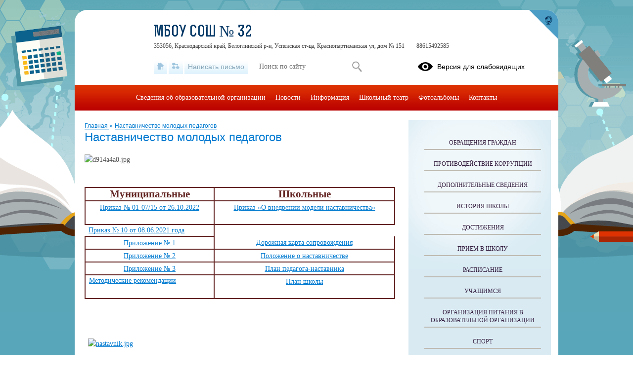

--- FILE ---
content_type: text/html; charset=UTF-8
request_url: https://xn--32-6kctzrmpdp3l.xn--80aac3agbfud7c8b.xn--p1ai/?section_id=154
body_size: 16091
content:
<!DOCTYPE html>
<html lang="ru-RU">

<head>
    <meta charset="UTF-8">
    <title>Наставничество молодых педагогов</title>



    <meta name="viewport" content="width=device-width, initial-scale=1.0">
    <meta http-equiv="X-UA-Compatible" content="ie=edge">
    <meta name="sputnik-verification" content="55dNb67t9OYTOpyh" />
        <script>
    window.apricodeHandlers = {};
    window.addApricodeHandler = function(name, handler) {
        if (!window.apricodeHandlers[name]) {
            window.apricodeHandlers[name] = [];
        }

        window.apricodeHandlers[name].push(handler);
    };
</script>    <meta name="csrf-param" content="_csrf-site">
<meta name="csrf-token" content="SN8XHchZ3eyQm-Ppgus94GYpIV2UxY0qI_GaRt3efCx_qXFlpzfrq6SurYP7hHy6S1h2OKGD-3lylK0TsO4Ybw==">
        
    <meta name="og:title" content="Наставничество молодых педагогов">
<meta name="og:image" content="https://xn--32-6kctzrmpdp3l.xn--80aac3agbfud7c8b.xn--p1ai/upload/static/so_logo.png">
<meta name="og:type" content="website">
<link href="/js/libs/fancybox/source/jquery.fancybox.css?v=1717397951" rel="stylesheet">
<link href="/js/libs/fontawesome/css/all.min.css?v=1717397951" rel="stylesheet">
<link href="/css/themes/v1/forSchool/site.css?v=1754322509" rel="stylesheet">
<link href="https://news-service.uralschool.ru/assets/css/themes/v1/default/theme.css" rel="stylesheet">
<!--[if lt IE 9]>
<script src="/js/libs_ie/html5shiv.js"></script>
<![endif]--></head>

<body class="ctrl-site act-index dst-">
    
    <div id="root">
        <div id="top-empty"></div>
        <div id="center">
            <main id="main-content">
    <div class="main-container">
        
        
<div id="r-c-block">
    <a href="/robots/register-robots"></a>
</div>
        <div class="referer-banner">
    <a href="https://xn--80aaacg3ajc5bedviq9r.xn--p1ai">
        <img src="https://test.schoolmsk.ru/referer/banner" />
    </a>
</div>
                                
<section class="newonsite section-limiter">
    
<nav class="breadcrumbs">
    

        <a href="/">
        Главная    </a>
            <span class="delim">»</span>
            <a href="/?section_id=154">
        Наставничество молодых педагогов    </a>
    </nav>
            <div class="page-caption">
            <h1>Наставничество молодых педагогов</h1>
            
        </div>
    
    
        
    
    
            <div class="pubitem ">
            
                            <div class="body">
                    <img src="/upload/kubacsxn__32_6kctzrmpdp3l_new/images/big/f9/3c/f93c168384b9fe3316a7a323a03edc88.jpg" alt="d914a4a0.jpg" data-json="{&quot;id&quot;:&quot;1708&quot;}" style="margin: 0px auto; display: block; padding: 0px;"><br><!--[if gte mso 9]><xml>
 <o:OfficeDocumentSettings>
  <o:AllowPNG></o:AllowPNG>
 </o:OfficeDocumentSettings>
</xml><![endif]--><!--[if gte mso 9]><xml>
 <w:WordDocument>
  <w:View>Normal</w:View>
  <w:Zoom>0</w:Zoom>
  <w:TrackMoves></w:TrackMoves>
  <w:TrackFormatting></w:TrackFormatting>
  <w:PunctuationKerning></w:PunctuationKerning>
  <w:ValidateAgainstSchemas></w:ValidateAgainstSchemas>
  <w:SaveIfXMLInvalid>false</w:SaveIfXMLInvalid>
  <w:IgnoreMixedContent>false</w:IgnoreMixedContent>
  <w:AlwaysShowPlaceholderText>false</w:AlwaysShowPlaceholderText>
  <w:DoNotPromoteQF></w:DoNotPromoteQF>
  <w:LidThemeOther>RU</w:LidThemeOther>
  <w:LidThemeAsian>X-NONE</w:LidThemeAsian>
  <w:LidThemeComplexScript>X-NONE</w:LidThemeComplexScript>
  <w:Compatibility>
   <w:BreakWrappedTables></w:BreakWrappedTables>
   <w:SnapToGridInCell></w:SnapToGridInCell>
   <w:WrapTextWithPunct></w:WrapTextWithPunct>
   <w:UseAsianBreakRules></w:UseAsianBreakRules>
   <w:DontGrowAutofit></w:DontGrowAutofit>
   <w:SplitPgBreakAndParaMark></w:SplitPgBreakAndParaMark>
   <w:EnableOpenTypeKerning></w:EnableOpenTypeKerning>
   <w:DontFlipMirrorIndents></w:DontFlipMirrorIndents>
   <w:OverrideTableStyleHps></w:OverrideTableStyleHps>
  </w:Compatibility>
  <m:mathPr>
   <m:mathFont m:val="Cambria Math"></m:mathFont>
   <m:brkBin m:val="before"></m:brkBin>
   <m:brkBinSub m:val="&#45;-"></m:brkBinSub>
   <m:smallFrac m:val="off"></m:smallFrac>
   <m:dispDef></m:dispDef>
   <m:lMargin m:val="0"></m:lMargin>
   <m:rMargin m:val="0"></m:rMargin>
   <m:defJc m:val="centerGroup"></m:defJc>
   <m:wrapIndent m:val="1440"></m:wrapIndent>
   <m:intLim m:val="subSup"></m:intLim>
   <m:naryLim m:val="undOvr"></m:naryLim>
  </m:mathPr></w:WordDocument>
</xml><![endif]--><!--[if gte mso 9]><xml>
 <w:LatentStyles DefLockedState="false" DefUnhideWhenUsed="true"
  DefSemiHidden="true" DefQFormat="false" DefPriority="99"
  LatentStyleCount="267">
  <w:LsdException Locked="false" Priority="0" SemiHidden="false"
   UnhideWhenUsed="false" QFormat="true" Name="Normal"></w:LsdException>
  <w:LsdException Locked="false" Priority="9" SemiHidden="false"
   UnhideWhenUsed="false" QFormat="true" Name="heading 1"></w:LsdException>
  <w:LsdException Locked="false" Priority="9" QFormat="true" Name="heading 2"></w:LsdException>
  <w:LsdException Locked="false" Priority="9" QFormat="true" Name="heading 3"></w:LsdException>
  <w:LsdException Locked="false" Priority="9" QFormat="true" Name="heading 4"></w:LsdException>
  <w:LsdException Locked="false" Priority="9" QFormat="true" Name="heading 5"></w:LsdException>
  <w:LsdException Locked="false" Priority="9" QFormat="true" Name="heading 6"></w:LsdException>
  <w:LsdException Locked="false" Priority="9" QFormat="true" Name="heading 7"></w:LsdException>
  <w:LsdException Locked="false" Priority="9" QFormat="true" Name="heading 8"></w:LsdException>
  <w:LsdException Locked="false" Priority="9" QFormat="true" Name="heading 9"></w:LsdException>
  <w:LsdException Locked="false" Priority="39" Name="toc 1"></w:LsdException>
  <w:LsdException Locked="false" Priority="39" Name="toc 2"></w:LsdException>
  <w:LsdException Locked="false" Priority="39" Name="toc 3"></w:LsdException>
  <w:LsdException Locked="false" Priority="39" Name="toc 4"></w:LsdException>
  <w:LsdException Locked="false" Priority="39" Name="toc 5"></w:LsdException>
  <w:LsdException Locked="false" Priority="39" Name="toc 6"></w:LsdException>
  <w:LsdException Locked="false" Priority="39" Name="toc 7"></w:LsdException>
  <w:LsdException Locked="false" Priority="39" Name="toc 8"></w:LsdException>
  <w:LsdException Locked="false" Priority="39" Name="toc 9"></w:LsdException>
  <w:LsdException Locked="false" Priority="35" QFormat="true" Name="caption"></w:LsdException>
  <w:LsdException Locked="false" Priority="10" SemiHidden="false"
   UnhideWhenUsed="false" QFormat="true" Name="Title"></w:LsdException>
  <w:LsdException Locked="false" Priority="1" Name="Default Paragraph Font"></w:LsdException>
  <w:LsdException Locked="false" Priority="11" SemiHidden="false"
   UnhideWhenUsed="false" QFormat="true" Name="Subtitle"></w:LsdException>
  <w:LsdException Locked="false" Priority="22" SemiHidden="false"
   UnhideWhenUsed="false" QFormat="true" Name="Strong"></w:LsdException>
  <w:LsdException Locked="false" Priority="20" SemiHidden="false"
   UnhideWhenUsed="false" QFormat="true" Name="Emphasis"></w:LsdException>
  <w:LsdException Locked="false" Priority="59" SemiHidden="false"
   UnhideWhenUsed="false" Name="Table Grid"></w:LsdException>
  <w:LsdException Locked="false" UnhideWhenUsed="false" Name="Placeholder Text"></w:LsdException>
  <w:LsdException Locked="false" Priority="1" SemiHidden="false"
   UnhideWhenUsed="false" QFormat="true" Name="No Spacing"></w:LsdException>
  <w:LsdException Locked="false" Priority="60" SemiHidden="false"
   UnhideWhenUsed="false" Name="Light Shading"></w:LsdException>
  <w:LsdException Locked="false" Priority="61" SemiHidden="false"
   UnhideWhenUsed="false" Name="Light List"></w:LsdException>
  <w:LsdException Locked="false" Priority="62" SemiHidden="false"
   UnhideWhenUsed="false" Name="Light Grid"></w:LsdException>
  <w:LsdException Locked="false" Priority="63" SemiHidden="false"
   UnhideWhenUsed="false" Name="Medium Shading 1"></w:LsdException>
  <w:LsdException Locked="false" Priority="64" SemiHidden="false"
   UnhideWhenUsed="false" Name="Medium Shading 2"></w:LsdException>
  <w:LsdException Locked="false" Priority="65" SemiHidden="false"
   UnhideWhenUsed="false" Name="Medium List 1"></w:LsdException>
  <w:LsdException Locked="false" Priority="66" SemiHidden="false"
   UnhideWhenUsed="false" Name="Medium List 2"></w:LsdException>
  <w:LsdException Locked="false" Priority="67" SemiHidden="false"
   UnhideWhenUsed="false" Name="Medium Grid 1"></w:LsdException>
  <w:LsdException Locked="false" Priority="68" SemiHidden="false"
   UnhideWhenUsed="false" Name="Medium Grid 2"></w:LsdException>
  <w:LsdException Locked="false" Priority="69" SemiHidden="false"
   UnhideWhenUsed="false" Name="Medium Grid 3"></w:LsdException>
  <w:LsdException Locked="false" Priority="70" SemiHidden="false"
   UnhideWhenUsed="false" Name="Dark List"></w:LsdException>
  <w:LsdException Locked="false" Priority="71" SemiHidden="false"
   UnhideWhenUsed="false" Name="Colorful Shading"></w:LsdException>
  <w:LsdException Locked="false" Priority="72" SemiHidden="false"
   UnhideWhenUsed="false" Name="Colorful List"></w:LsdException>
  <w:LsdException Locked="false" Priority="73" SemiHidden="false"
   UnhideWhenUsed="false" Name="Colorful Grid"></w:LsdException>
  <w:LsdException Locked="false" Priority="60" SemiHidden="false"
   UnhideWhenUsed="false" Name="Light Shading Accent 1"></w:LsdException>
  <w:LsdException Locked="false" Priority="61" SemiHidden="false"
   UnhideWhenUsed="false" Name="Light List Accent 1"></w:LsdException>
  <w:LsdException Locked="false" Priority="62" SemiHidden="false"
   UnhideWhenUsed="false" Name="Light Grid Accent 1"></w:LsdException>
  <w:LsdException Locked="false" Priority="63" SemiHidden="false"
   UnhideWhenUsed="false" Name="Medium Shading 1 Accent 1"></w:LsdException>
  <w:LsdException Locked="false" Priority="64" SemiHidden="false"
   UnhideWhenUsed="false" Name="Medium Shading 2 Accent 1"></w:LsdException>
  <w:LsdException Locked="false" Priority="65" SemiHidden="false"
   UnhideWhenUsed="false" Name="Medium List 1 Accent 1"></w:LsdException>
  <w:LsdException Locked="false" UnhideWhenUsed="false" Name="Revision"></w:LsdException>
  <w:LsdException Locked="false" Priority="34" SemiHidden="false"
   UnhideWhenUsed="false" QFormat="true" Name="List Paragraph"></w:LsdException>
  <w:LsdException Locked="false" Priority="29" SemiHidden="false"
   UnhideWhenUsed="false" QFormat="true" Name="Quote"></w:LsdException>
  <w:LsdException Locked="false" Priority="30" SemiHidden="false"
   UnhideWhenUsed="false" QFormat="true" Name="Intense Quote"></w:LsdException>
  <w:LsdException Locked="false" Priority="66" SemiHidden="false"
   UnhideWhenUsed="false" Name="Medium List 2 Accent 1"></w:LsdException>
  <w:LsdException Locked="false" Priority="67" SemiHidden="false"
   UnhideWhenUsed="false" Name="Medium Grid 1 Accent 1"></w:LsdException>
  <w:LsdException Locked="false" Priority="68" SemiHidden="false"
   UnhideWhenUsed="false" Name="Medium Grid 2 Accent 1"></w:LsdException>
  <w:LsdException Locked="false" Priority="69" SemiHidden="false"
   UnhideWhenUsed="false" Name="Medium Grid 3 Accent 1"></w:LsdException>
  <w:LsdException Locked="false" Priority="70" SemiHidden="false"
   UnhideWhenUsed="false" Name="Dark List Accent 1"></w:LsdException>
  <w:LsdException Locked="false" Priority="71" SemiHidden="false"
   UnhideWhenUsed="false" Name="Colorful Shading Accent 1"></w:LsdException>
  <w:LsdException Locked="false" Priority="72" SemiHidden="false"
   UnhideWhenUsed="false" Name="Colorful List Accent 1"></w:LsdException>
  <w:LsdException Locked="false" Priority="73" SemiHidden="false"
   UnhideWhenUsed="false" Name="Colorful Grid Accent 1"></w:LsdException>
  <w:LsdException Locked="false" Priority="60" SemiHidden="false"
   UnhideWhenUsed="false" Name="Light Shading Accent 2"></w:LsdException>
  <w:LsdException Locked="false" Priority="61" SemiHidden="false"
   UnhideWhenUsed="false" Name="Light List Accent 2"></w:LsdException>
  <w:LsdException Locked="false" Priority="62" SemiHidden="false"
   UnhideWhenUsed="false" Name="Light Grid Accent 2"></w:LsdException>
  <w:LsdException Locked="false" Priority="63" SemiHidden="false"
   UnhideWhenUsed="false" Name="Medium Shading 1 Accent 2"></w:LsdException>
  <w:LsdException Locked="false" Priority="64" SemiHidden="false"
   UnhideWhenUsed="false" Name="Medium Shading 2 Accent 2"></w:LsdException>
  <w:LsdException Locked="false" Priority="65" SemiHidden="false"
   UnhideWhenUsed="false" Name="Medium List 1 Accent 2"></w:LsdException>
  <w:LsdException Locked="false" Priority="66" SemiHidden="false"
   UnhideWhenUsed="false" Name="Medium List 2 Accent 2"></w:LsdException>
  <w:LsdException Locked="false" Priority="67" SemiHidden="false"
   UnhideWhenUsed="false" Name="Medium Grid 1 Accent 2"></w:LsdException>
  <w:LsdException Locked="false" Priority="68" SemiHidden="false"
   UnhideWhenUsed="false" Name="Medium Grid 2 Accent 2"></w:LsdException>
  <w:LsdException Locked="false" Priority="69" SemiHidden="false"
   UnhideWhenUsed="false" Name="Medium Grid 3 Accent 2"></w:LsdException>
  <w:LsdException Locked="false" Priority="70" SemiHidden="false"
   UnhideWhenUsed="false" Name="Dark List Accent 2"></w:LsdException>
  <w:LsdException Locked="false" Priority="71" SemiHidden="false"
   UnhideWhenUsed="false" Name="Colorful Shading Accent 2"></w:LsdException>
  <w:LsdException Locked="false" Priority="72" SemiHidden="false"
   UnhideWhenUsed="false" Name="Colorful List Accent 2"></w:LsdException>
  <w:LsdException Locked="false" Priority="73" SemiHidden="false"
   UnhideWhenUsed="false" Name="Colorful Grid Accent 2"></w:LsdException>
  <w:LsdException Locked="false" Priority="60" SemiHidden="false"
   UnhideWhenUsed="false" Name="Light Shading Accent 3"></w:LsdException>
  <w:LsdException Locked="false" Priority="61" SemiHidden="false"
   UnhideWhenUsed="false" Name="Light List Accent 3"></w:LsdException>
  <w:LsdException Locked="false" Priority="62" SemiHidden="false"
   UnhideWhenUsed="false" Name="Light Grid Accent 3"></w:LsdException>
  <w:LsdException Locked="false" Priority="63" SemiHidden="false"
   UnhideWhenUsed="false" Name="Medium Shading 1 Accent 3"></w:LsdException>
  <w:LsdException Locked="false" Priority="64" SemiHidden="false"
   UnhideWhenUsed="false" Name="Medium Shading 2 Accent 3"></w:LsdException>
  <w:LsdException Locked="false" Priority="65" SemiHidden="false"
   UnhideWhenUsed="false" Name="Medium List 1 Accent 3"></w:LsdException>
  <w:LsdException Locked="false" Priority="66" SemiHidden="false"
   UnhideWhenUsed="false" Name="Medium List 2 Accent 3"></w:LsdException>
  <w:LsdException Locked="false" Priority="67" SemiHidden="false"
   UnhideWhenUsed="false" Name="Medium Grid 1 Accent 3"></w:LsdException>
  <w:LsdException Locked="false" Priority="68" SemiHidden="false"
   UnhideWhenUsed="false" Name="Medium Grid 2 Accent 3"></w:LsdException>
  <w:LsdException Locked="false" Priority="69" SemiHidden="false"
   UnhideWhenUsed="false" Name="Medium Grid 3 Accent 3"></w:LsdException>
  <w:LsdException Locked="false" Priority="70" SemiHidden="false"
   UnhideWhenUsed="false" Name="Dark List Accent 3"></w:LsdException>
  <w:LsdException Locked="false" Priority="71" SemiHidden="false"
   UnhideWhenUsed="false" Name="Colorful Shading Accent 3"></w:LsdException>
  <w:LsdException Locked="false" Priority="72" SemiHidden="false"
   UnhideWhenUsed="false" Name="Colorful List Accent 3"></w:LsdException>
  <w:LsdException Locked="false" Priority="73" SemiHidden="false"
   UnhideWhenUsed="false" Name="Colorful Grid Accent 3"></w:LsdException>
  <w:LsdException Locked="false" Priority="60" SemiHidden="false"
   UnhideWhenUsed="false" Name="Light Shading Accent 4"></w:LsdException>
  <w:LsdException Locked="false" Priority="61" SemiHidden="false"
   UnhideWhenUsed="false" Name="Light List Accent 4"></w:LsdException>
  <w:LsdException Locked="false" Priority="62" SemiHidden="false"
   UnhideWhenUsed="false" Name="Light Grid Accent 4"></w:LsdException>
  <w:LsdException Locked="false" Priority="63" SemiHidden="false"
   UnhideWhenUsed="false" Name="Medium Shading 1 Accent 4"></w:LsdException>
  <w:LsdException Locked="false" Priority="64" SemiHidden="false"
   UnhideWhenUsed="false" Name="Medium Shading 2 Accent 4"></w:LsdException>
  <w:LsdException Locked="false" Priority="65" SemiHidden="false"
   UnhideWhenUsed="false" Name="Medium List 1 Accent 4"></w:LsdException>
  <w:LsdException Locked="false" Priority="66" SemiHidden="false"
   UnhideWhenUsed="false" Name="Medium List 2 Accent 4"></w:LsdException>
  <w:LsdException Locked="false" Priority="67" SemiHidden="false"
   UnhideWhenUsed="false" Name="Medium Grid 1 Accent 4"></w:LsdException>
  <w:LsdException Locked="false" Priority="68" SemiHidden="false"
   UnhideWhenUsed="false" Name="Medium Grid 2 Accent 4"></w:LsdException>
  <w:LsdException Locked="false" Priority="69" SemiHidden="false"
   UnhideWhenUsed="false" Name="Medium Grid 3 Accent 4"></w:LsdException>
  <w:LsdException Locked="false" Priority="70" SemiHidden="false"
   UnhideWhenUsed="false" Name="Dark List Accent 4"></w:LsdException>
  <w:LsdException Locked="false" Priority="71" SemiHidden="false"
   UnhideWhenUsed="false" Name="Colorful Shading Accent 4"></w:LsdException>
  <w:LsdException Locked="false" Priority="72" SemiHidden="false"
   UnhideWhenUsed="false" Name="Colorful List Accent 4"></w:LsdException>
  <w:LsdException Locked="false" Priority="73" SemiHidden="false"
   UnhideWhenUsed="false" Name="Colorful Grid Accent 4"></w:LsdException>
  <w:LsdException Locked="false" Priority="60" SemiHidden="false"
   UnhideWhenUsed="false" Name="Light Shading Accent 5"></w:LsdException>
  <w:LsdException Locked="false" Priority="61" SemiHidden="false"
   UnhideWhenUsed="false" Name="Light List Accent 5"></w:LsdException>
  <w:LsdException Locked="false" Priority="62" SemiHidden="false"
   UnhideWhenUsed="false" Name="Light Grid Accent 5"></w:LsdException>
  <w:LsdException Locked="false" Priority="63" SemiHidden="false"
   UnhideWhenUsed="false" Name="Medium Shading 1 Accent 5"></w:LsdException>
  <w:LsdException Locked="false" Priority="64" SemiHidden="false"
   UnhideWhenUsed="false" Name="Medium Shading 2 Accent 5"></w:LsdException>
  <w:LsdException Locked="false" Priority="65" SemiHidden="false"
   UnhideWhenUsed="false" Name="Medium List 1 Accent 5"></w:LsdException>
  <w:LsdException Locked="false" Priority="66" SemiHidden="false"
   UnhideWhenUsed="false" Name="Medium List 2 Accent 5"></w:LsdException>
  <w:LsdException Locked="false" Priority="67" SemiHidden="false"
   UnhideWhenUsed="false" Name="Medium Grid 1 Accent 5"></w:LsdException>
  <w:LsdException Locked="false" Priority="68" SemiHidden="false"
   UnhideWhenUsed="false" Name="Medium Grid 2 Accent 5"></w:LsdException>
  <w:LsdException Locked="false" Priority="69" SemiHidden="false"
   UnhideWhenUsed="false" Name="Medium Grid 3 Accent 5"></w:LsdException>
  <w:LsdException Locked="false" Priority="70" SemiHidden="false"
   UnhideWhenUsed="false" Name="Dark List Accent 5"></w:LsdException>
  <w:LsdException Locked="false" Priority="71" SemiHidden="false"
   UnhideWhenUsed="false" Name="Colorful Shading Accent 5"></w:LsdException>
  <w:LsdException Locked="false" Priority="72" SemiHidden="false"
   UnhideWhenUsed="false" Name="Colorful List Accent 5"></w:LsdException>
  <w:LsdException Locked="false" Priority="73" SemiHidden="false"
   UnhideWhenUsed="false" Name="Colorful Grid Accent 5"></w:LsdException>
  <w:LsdException Locked="false" Priority="60" SemiHidden="false"
   UnhideWhenUsed="false" Name="Light Shading Accent 6"></w:LsdException>
  <w:LsdException Locked="false" Priority="61" SemiHidden="false"
   UnhideWhenUsed="false" Name="Light List Accent 6"></w:LsdException>
  <w:LsdException Locked="false" Priority="62" SemiHidden="false"
   UnhideWhenUsed="false" Name="Light Grid Accent 6"></w:LsdException>
  <w:LsdException Locked="false" Priority="63" SemiHidden="false"
   UnhideWhenUsed="false" Name="Medium Shading 1 Accent 6"></w:LsdException>
  <w:LsdException Locked="false" Priority="64" SemiHidden="false"
   UnhideWhenUsed="false" Name="Medium Shading 2 Accent 6"></w:LsdException>
  <w:LsdException Locked="false" Priority="65" SemiHidden="false"
   UnhideWhenUsed="false" Name="Medium List 1 Accent 6"></w:LsdException>
  <w:LsdException Locked="false" Priority="66" SemiHidden="false"
   UnhideWhenUsed="false" Name="Medium List 2 Accent 6"></w:LsdException>
  <w:LsdException Locked="false" Priority="67" SemiHidden="false"
   UnhideWhenUsed="false" Name="Medium Grid 1 Accent 6"></w:LsdException>
  <w:LsdException Locked="false" Priority="68" SemiHidden="false"
   UnhideWhenUsed="false" Name="Medium Grid 2 Accent 6"></w:LsdException>
  <w:LsdException Locked="false" Priority="69" SemiHidden="false"
   UnhideWhenUsed="false" Name="Medium Grid 3 Accent 6"></w:LsdException>
  <w:LsdException Locked="false" Priority="70" SemiHidden="false"
   UnhideWhenUsed="false" Name="Dark List Accent 6"></w:LsdException>
  <w:LsdException Locked="false" Priority="71" SemiHidden="false"
   UnhideWhenUsed="false" Name="Colorful Shading Accent 6"></w:LsdException>
  <w:LsdException Locked="false" Priority="72" SemiHidden="false"
   UnhideWhenUsed="false" Name="Colorful List Accent 6"></w:LsdException>
  <w:LsdException Locked="false" Priority="73" SemiHidden="false"
   UnhideWhenUsed="false" Name="Colorful Grid Accent 6"></w:LsdException>
  <w:LsdException Locked="false" Priority="19" SemiHidden="false"
   UnhideWhenUsed="false" QFormat="true" Name="Subtle Emphasis"></w:LsdException>
  <w:LsdException Locked="false" Priority="21" SemiHidden="false"
   UnhideWhenUsed="false" QFormat="true" Name="Intense Emphasis"></w:LsdException>
  <w:LsdException Locked="false" Priority="31" SemiHidden="false"
   UnhideWhenUsed="false" QFormat="true" Name="Subtle Reference"></w:LsdException>
  <w:LsdException Locked="false" Priority="32" SemiHidden="false"
   UnhideWhenUsed="false" QFormat="true" Name="Intense Reference"></w:LsdException>
  <w:LsdException Locked="false" Priority="33" SemiHidden="false"
   UnhideWhenUsed="false" QFormat="true" Name="Book Title"></w:LsdException>
  <w:LsdException Locked="false" Priority="37" Name="Bibliography"></w:LsdException>
  <w:LsdException Locked="false" Priority="39" QFormat="true" Name="TOC Heading"></w:LsdException>
 </w:LatentStyles>
</xml><![endif]--><!--[if gte mso 10]>
<style>
 /* Style Definitions */
 table.MsoNormalTable
	{mso-style-name:"Обычная таблица";
	mso-tstyle-rowband-size:0;
	mso-tstyle-colband-size:0;
	mso-style-noshow:yes;
	mso-style-priority:99;
	mso-style-parent:"";
	mso-padding-alt:0cm 5.4pt 0cm 5.4pt;
	mso-para-margin-top:0cm;
	mso-para-margin-right:0cm;
	mso-para-margin-bottom:10.0pt;
	mso-para-margin-left:0cm;
	line-height:115%;
	mso-pagination:widow-orphan;
	font-size:11.0pt;
	font-family:"Calibri","sans-serif";
	mso-ascii-font-family:Calibri;
	mso-ascii-theme-font:minor-latin;
	mso-hansi-font-family:Calibri;
	mso-hansi-theme-font:minor-latin;
	mso-bidi-font-family:"Times New Roman";
	mso-bidi-theme-font:minor-bidi;
	mso-fareast-language:EN-US;}
table.MsoTableGrid
	{mso-style-name:"Сетка таблицы";
	mso-tstyle-rowband-size:0;
	mso-tstyle-colband-size:0;
	mso-style-priority:59;
	mso-style-unhide:no;
	border:solid windowtext 1.0pt;
	mso-border-alt:solid windowtext .5pt;
	mso-padding-alt:0cm 5.4pt 0cm 5.4pt;
	mso-border-insideh:.5pt solid windowtext;
	mso-border-insidev:.5pt solid windowtext;
	mso-para-margin:0cm;
	mso-para-margin-bottom:.0001pt;
	mso-pagination:widow-orphan;
	font-size:11.0pt;
	font-family:"Calibri","sans-serif";
	mso-ascii-font-family:Calibri;
	mso-ascii-theme-font:minor-latin;
	mso-hansi-font-family:Calibri;
	mso-hansi-theme-font:minor-latin;
	mso-bidi-font-family:"Times New Roman";
	mso-bidi-theme-font:minor-bidi;
	mso-fareast-language:EN-US;}
</style>
<![endif]-->



<span class="link-wrapper-container"><br></span><table class="MsoTableGrid" style="border-collapse:collapse;border:none;mso-border-alt:double #632423 1.5pt;
 mso-border-themecolor:accent2;mso-border-themeshade:128;mso-yfti-tbllook:1184;
 mso-padding-alt:0cm 5.4pt 0cm 5.4pt;mso-border-insideh:1.5pt double #632423;
 mso-border-insideh-themecolor:accent2;mso-border-insideh-themeshade:128;
 mso-border-insidev:1.5pt double #632423;mso-border-insidev-themecolor:accent2;
 mso-border-insidev-themeshade:128" cellspacing="0" cellpadding="0" border="1">
 <tbody><tr style="mso-yfti-irow:0;mso-yfti-firstrow:yes">
  <td style="border:double #632423 1.5pt;mso-border-themecolor:accent2;
  mso-border-themeshade:128;background:white;mso-background-themecolor:background1;
  padding:0cm 5.4pt 0cm 5.4pt" valign="top">
  <p class="MsoNormal" style="margin-bottom:0cm;margin-bottom:.0001pt;
  text-align:center;line-height:normal" align="center"><strong><span style="font-size:16.0pt;font-family:&quot;Times New Roman&quot;,&quot;serif&quot;;color:#632523;
  mso-themecolor:accent2;mso-themeshade:128;mso-style-textfill-fill-color:#632523;
  mso-style-textfill-fill-themecolor:accent2;mso-style-textfill-fill-alpha:
  100.0%;mso-style-textfill-fill-colortransforms:lumm=50000">Муниципальные</span></strong></p>
  </td>
  <td style="border:double #632423 1.5pt;mso-border-themecolor:accent2;
  mso-border-themeshade:128;border-left:none;mso-border-left-alt:double #632423 1.5pt;
  mso-border-left-themecolor:accent2;mso-border-left-themeshade:128;background:
  white;mso-background-themecolor:background1;padding:0cm 5.4pt 0cm 5.4pt" valign="top">
  <p class="MsoNormal" style="margin-bottom:0cm;margin-bottom:.0001pt;
  text-align:center;line-height:normal" align="center"><strong><span style="font-size:16.0pt;font-family:&quot;Times New Roman&quot;,&quot;serif&quot;;color:#632523;
  mso-themecolor:accent2;mso-themeshade:128;mso-style-textfill-fill-color:#632523;
  mso-style-textfill-fill-themecolor:accent2;mso-style-textfill-fill-alpha:
  100.0%;mso-style-textfill-fill-colortransforms:lumm=50000">Школьные</span></strong></p>
  </td>
 </tr>
 <tr style="mso-yfti-irow:1">
  <td style="border:double #632423 1.5pt;mso-border-themecolor:accent2;
  mso-border-themeshade:128;border-top:none;mso-border-top-alt:double #632423 1.5pt;
  mso-border-top-themecolor:accent2;mso-border-top-themeshade:128;padding:0cm 5.4pt 0cm 5.4pt" valign="top">
  <p class="MsoNormal" style="margin-bottom:0cm;margin-bottom:.0001pt;
  text-align:center;line-height:normal" align="center"><span style="font-size:14.0pt;
  font-family:&quot;Times New Roman&quot;,&quot;serif&quot;"><span class="link-wrapper-container"><a href="https://disk.yandex.ru/i/Dr7Z6QxoW_c9Bg">Приказ № 01-07/15 от 26.10.2022</a><br></span></span></p>
  </td>
  <td style="border-top:none;border-left:none;border-bottom:double #632423 1.5pt;
  mso-border-bottom-themecolor:accent2;mso-border-bottom-themeshade:128;
  border-right:double #632423 1.5pt;mso-border-right-themecolor:accent2;
  mso-border-right-themeshade:128;mso-border-top-alt:double #632423 1.5pt;
  mso-border-top-themecolor:accent2;mso-border-top-themeshade:128;mso-border-left-alt:
  double #632423 1.5pt;mso-border-left-themecolor:accent2;mso-border-left-themeshade:
  128;padding:0cm 5.4pt 0cm 5.4pt" valign="top">
  <p class="MsoNormal" style="margin-bottom:0cm;margin-bottom:.0001pt;
  text-align:center;line-height:normal" align="center"><span style="font-size:14.0pt;
  font-family:&quot;Times New Roman&quot;,&quot;serif&quot;"><span class="link-wrapper-container"><a href="https://disk.yandex.ru/i/jlaGIFYzYMQbhw"></a><a href="https://disk.yandex.ru/i/kaqLpmhwopPT_Q">Приказ «О внедрении модели  наставничества»</a><br></span></span></p><br>
  </td>
 </tr>
 <tr style="mso-yfti-irow:2">
  
  <td style="border-top:none;border-left:none;border-bottom:double #632423 1.5pt;
  mso-border-bottom-themecolor:accent2;mso-border-bottom-themeshade:128;
  border-right:double #632423 1.5pt;mso-border-right-themecolor:accent2;
  mso-border-right-themeshade:128;mso-border-top-alt:double #632423 1.5pt;
  mso-border-top-themecolor:accent2;mso-border-top-themeshade:128;mso-border-left-alt:
  double #632423 1.5pt;mso-border-left-themecolor:accent2;mso-border-left-themeshade:
  128;padding:0cm 5.4pt 0cm 5.4pt" valign="top">
  <span class="link-wrapper-container"><a href="https://disk.yandex.ru/i/kaqLpmhwopPT_Q">Приказ № 10 от 08.06.2021 года</a></span>
  </td>
 </tr>
 <tr style="mso-yfti-irow:3">
  <td style="border:double #632423 1.5pt;mso-border-themecolor:accent2;
  mso-border-themeshade:128;border-top:none;mso-border-top-alt:double #632423 1.5pt;
  mso-border-top-themecolor:accent2;mso-border-top-themeshade:128;padding:0cm 5.4pt 0cm 5.4pt" valign="top">
  <p class="MsoNormal" style="margin-bottom:0cm;margin-bottom:.0001pt;
  text-align:center;line-height:normal" align="center"><span style="font-size:14.0pt;
  font-family:&quot;Times New Roman&quot;,&quot;serif&quot;"><span class="link-wrapper-container"><a href="https://disk.yandex.ru/i/W3Z7reFvCulZHg">Приложение № 1</a></span></span></p>
  </td>
  <td style="border-top:none;border-left:none;border-bottom:double #632423 1.5pt;
  mso-border-bottom-themecolor:accent2;mso-border-bottom-themeshade:128;
  border-right:double #632423 1.5pt;mso-border-right-themecolor:accent2;
  mso-border-right-themeshade:128;mso-border-top-alt:double #632423 1.5pt;
  mso-border-top-themecolor:accent2;mso-border-top-themeshade:128;mso-border-left-alt:
  double #632423 1.5pt;mso-border-left-themecolor:accent2;mso-border-left-themeshade:
  128;padding:0cm 5.4pt 0cm 5.4pt" valign="top">
  <p class="MsoNormal" style="margin-bottom:0cm;margin-bottom:.0001pt;
  text-align:center;line-height:normal" align="center"><span style="font-size:14.0pt;
  font-family:&quot;Times New Roman&quot;,&quot;serif&quot;"><span class="link-wrapper-container"><a href="https://disk.yandex.ru/i/Q6q7e9bJHx6dVQ">Дорожная карта сопровождения</a></span></span><a class="referer-banner-link" href="https://xn--80aaacg3ajc5bedviq9r.xn--p1ai"><img src="https://test.schoolmsk.ru/referer/banner" alt="Хочу такой сайт" /></a></p>
  </td>
 </tr>
 <tr style="mso-yfti-irow:4">
  <td style="border:double #632423 1.5pt;mso-border-themecolor:accent2;
  mso-border-themeshade:128;border-top:none;mso-border-top-alt:double #632423 1.5pt;
  mso-border-top-themecolor:accent2;mso-border-top-themeshade:128;padding:0cm 5.4pt 0cm 5.4pt" valign="top">
  <p class="MsoNormal" style="margin-bottom:0cm;margin-bottom:.0001pt;
  text-align:center;line-height:normal" align="center"><span style="font-size:14.0pt;
  font-family:&quot;Times New Roman&quot;,&quot;serif&quot;"><span class="link-wrapper-container"><a href="https://disk.yandex.ru/i/fO01vP8fdrJNcA">Приложение № 2</a></span></span></p>
  </td>
  <td style="border-top:none;border-left:none;border-bottom:double #632423 1.5pt;
  mso-border-bottom-themecolor:accent2;mso-border-bottom-themeshade:128;
  border-right:double #632423 1.5pt;mso-border-right-themecolor:accent2;
  mso-border-right-themeshade:128;mso-border-top-alt:double #632423 1.5pt;
  mso-border-top-themecolor:accent2;mso-border-top-themeshade:128;mso-border-left-alt:
  double #632423 1.5pt;mso-border-left-themecolor:accent2;mso-border-left-themeshade:
  128;padding:0cm 5.4pt 0cm 5.4pt" valign="top">
  <p class="MsoNormal" style="margin-bottom:0cm;margin-bottom:.0001pt;
  text-align:center;line-height:normal" align="center"><span style="font-size:14.0pt;
  font-family:&quot;Times New Roman&quot;,&quot;serif&quot;"><span class="link-wrapper-container"><a href="https://disk.yandex.ru/i/mqG_T0zI9qEjpg">Положение о наставничестве</a></span></span></p>
  </td>
 </tr>
 <tr style="mso-yfti-irow:5">
  <td style="border:double #632423 1.5pt;mso-border-themecolor:accent2;
  mso-border-themeshade:128;border-top:none;mso-border-top-alt:double #632423 1.5pt;
  mso-border-top-themecolor:accent2;mso-border-top-themeshade:128;padding:0cm 5.4pt 0cm 5.4pt" valign="top">
  <p class="MsoNormal" style="margin-bottom:0cm;margin-bottom:.0001pt;
  text-align:center;line-height:normal" align="center"><span style="font-size:14.0pt;
  font-family:&quot;Times New Roman&quot;,&quot;serif&quot;"><span class="link-wrapper-container"><a href="https://disk.yandex.ru/i/xNY2frojWwEkzA">Приложение № 3</a></span></span></p>
  </td>
  <td style="border-top:none;border-left:none;border-bottom:double #632423 1.5pt;
  mso-border-bottom-themecolor:accent2;mso-border-bottom-themeshade:128;
  border-right:double #632423 1.5pt;mso-border-right-themecolor:accent2;
  mso-border-right-themeshade:128;mso-border-top-alt:double #632423 1.5pt;
  mso-border-top-themecolor:accent2;mso-border-top-themeshade:128;mso-border-left-alt:
  double #632423 1.5pt;mso-border-left-themecolor:accent2;mso-border-left-themeshade:
  128;padding:0cm 5.4pt 0cm 5.4pt" valign="top">
  <p class="MsoNormal" style="margin-bottom:0cm;margin-bottom:.0001pt;
  text-align:center;line-height:normal" align="center"><span style="font-size:14.0pt;
  font-family:&quot;Times New Roman&quot;,&quot;serif&quot;"><span class="link-wrapper-container"><a href="https://disk.yandex.ru/i/-P6esb-ERxBbdQ">План педагога-наставника</a></span></span></p>
  </td>
 </tr>
 <tr style="mso-yfti-irow:6;mso-yfti-lastrow:yes"><td style="border:double #632423 1.5pt;mso-border-themecolor:accent2;
  mso-border-themeshade:128;border-top:none;mso-border-top-alt:double #632423 1.5pt;
  mso-border-top-themecolor:accent2;mso-border-top-themeshade:128;padding:0cm 5.4pt 0cm 5.4pt" valign="top"><a href="https://disk.yandex.ru/i/152UY4kTdCpsDA">Методические рекомендации</a><br><span style="font-size:14.0pt;
  font-family:&quot;Times New Roman&quot;,&quot;serif&quot;"><br></span>
 </td>
  <td style="border-top:none;border-left:none;border-bottom:double #632423 1.5pt;
  mso-border-bottom-themecolor:accent2;mso-border-bottom-themeshade:128;
  border-right:double #632423 1.5pt;mso-border-right-themecolor:accent2;
  mso-border-right-themeshade:128;mso-border-top-alt:double #632423 1.5pt;
  mso-border-top-themecolor:accent2;mso-border-top-themeshade:128;mso-border-left-alt:
  double #632423 1.5pt;mso-border-left-themecolor:accent2;mso-border-left-themeshade:
  128;padding:0cm 5.4pt 0cm 5.4pt" valign="top">
  <p class="MsoNormal" style="margin-bottom:0cm;margin-bottom:.0001pt;
  text-align:center;line-height:normal" align="center"><span style="font-size:14.0pt;
  font-family:&quot;Times New Roman&quot;,&quot;serif&quot;"><span class="link-wrapper-container"><a href="https://disk.yandex.ru/i/FhUbQ7q_Uj6bqg">План школы</a></span></span></p>
  </td>
 </tr>
</tbody></table>                </div>
            
                    </div>
        <div class="clear"></div>
    
            


<ul class="images-gallery">
            <li class="picture">
                            <a class="popup-image" rel="gallery-161175739" href="/upload/kubacsxn__32_6kctzrmpdp3l_new/images/big/3c/15/3c15880e6d469094d980c041521d87ce.jpg" title="nastavnik.jpg" >
                    <img src="/upload/kubacsxn__32_6kctzrmpdp3l_new/images/thumb/3c/15/3c15880e6d469094d980c041521d87ce.jpg" alt="nastavnik.jpg"/>
                </a>
                    </li>
    </ul>
    
    
    
    
    </section>

<section class="section-limiter">
    
    </section>

<section class="section-limiter">
                        </section>
        <div class="section-limiter">
                    </div>
    </div>
</main>
<aside id="side-content" class="side-content">
    
<section class="side-box infosidelist-widget">
    </section>
<nav class="side-menu section-limiter">
    

<ul>
            <li>
            <a href="/treatments" class=" first">Обращения граждан</a>
                    </li>
            <li>
            <a href="/anticorrupt" class="">Противодействие коррупции</a>
                    </li>
            <li>
            <a href="/info-more" class="">Дополнительные сведения</a>
                    </li>
            <li>
            <a href="/?section_id=8" class="">История школы</a>
                    </li>
            <li>
            <a href="/?section_id=10" class="">Достижения</a>
                    </li>
            <li>
            <a href="/?section_id=9" class="">Прием в школу</a>
                    </li>
            <li>
            <a href="/?section_id=12" class="">Расписание</a>
                    </li>
            <li>
            <a href="/?section_id=11" class="">Учащимся</a>
                    </li>
            <li>
            <a href="/?section_id=14" class="">Организация питания в образовательной организации</a>
                    </li>
            <li>
            <a href="/?section_id=29" class="">Спорт</a>
                    </li>
            <li>
            <a href="/?section_id=34" class="">Профориентация</a>
                    </li>
            <li>
            <a href="/?section_id=35" class="">Одарённые дети</a>
                    </li>
            <li>
            <a href="/?section_id=39" class="">Инклюзивное образование</a>
                    </li>
            <li>
            <a href="/?section_id=40" class="">ВПР 2024-2025 учебный год</a>
                    </li>
            <li>
            <a href="/?section_id=41" class="">Итоговая аттестация</a>
                    </li>
            <li>
            <a href="/?section_id=59" class="">Казачество</a>
                    </li>
            <li>
            <a href="/?section_id=67" class="">Работа с одаренными детьми</a>
                    </li>
            <li>
            <a href="/?section_id=68" class="">Центр "Точка роста"</a>
                    </li>
            <li>
            <a href="/?section_id=69" class="">Конкурсы</a>
                    </li>
            <li>
            <a href="/?section_id=70" class="">ВПК "Единство"</a>
                    </li>
            <li>
            <a href="/?section_id=72" class="">Независимая оценка качества предоставления социальных услуг</a>
                    </li>
            <li>
            <a href="/?section_id=73" class="">Антикоррупция</a>
                    </li>
            <li>
            <a href="/?section_id=74" class="">В профсоюзе</a>
                    </li>
            <li>
            <a href="/?section_id=76" class="">Олимпиады</a>
                    </li>
            <li>
            <a href="/?section_id=75" class="">Дорожная безопасность</a>
                    </li>
            <li>
            <a href="/?section_id=81" class="">Аттестация</a>
                    </li>
            <li>
            <a href="/?section_id=115" class="">Информационная безопасность</a>
                    </li>
            <li>
            <a href="/?section_id=94" class="">Ура! Каникулы!</a>
                    </li>
            <li>
            <a href="/?section_id=95" class="">Культура для школьников</a>
                    </li>
            <li>
            <a href="/?section_id=96" class="">«Налог для самозанятых» на Кубани</a>
                    </li>
            <li>
            <a href="/?section_id=104" class="">Антитеррористическая безопасность</a>
                    </li>
            <li>
            <a href="/?section_id=107" class="">Дополнительное образование</a>
                    </li>
            <li>
            <a href="/?section_id=122" class="">Уголовная и административная ответственность</a>
                    </li>
            <li>
            <a href="/?section_id=137" class="">Воспитательная работа</a>
                    </li>
            <li>
            <a href="/?section_id=139" class="">Школьный музей "Патриот"</a>
                    </li>
            <li>
            <a href="/?section_id=143" class="">Функциональная грамотность</a>
                    </li>
            <li>
            <a href="/?section_id=147" class="">Антинарко</a>
                    </li>
            <li>
            <a href="/?section_id=148" class="">Финансовая грамотность</a>
                    </li>
            <li>
            <a href="/?section_id=149" class="">Реализация концепции преподавания предметной области "Технология"</a>
                    </li>
            <li>
            <a href="/?section_id=153" class="">Методическая копилка</a>
                    </li>
            <li>
            <a href="/?section_id=154" class="active">Наставничество молодых педагогов</a>
                    </li>
            <li>
            <a href="/?section_id=155" class="">ФГОС 2021 год</a>
                    </li>
            <li>
            <a href="/?section_id=160" class="">Организация работы по защите информации</a>
                    </li>
            <li>
            <a href="/?section_id=176" class="">Большая перемена_Твой ход</a>
                    </li>
            <li>
            <a href="/?section_id=180" class="">Горячая линия по незаконным сборам денежных средств</a>
                    </li>
            <li>
            <a href="/?section_id=186" class="">Уроки Мужества</a>
                    </li>
            <li>
            <a href="/?section_id=214" class="">Киноуроки</a>
                    </li>
            <li>
            <a href="/?section_id=224" class="">ЮнАрмия</a>
                    </li>
            <li>
            <a href="/?section_id=231" class="">РДДМ</a>
                    </li>
            <li>
            <a href="/?section_id=241" class="">Документационная нагрузка педагогов</a>
                    </li>
            <li>
            <a href="/?section_id=245" class="">Доступ к сети "Интернет"</a>
                    </li>
            <li>
            <a href="/?section_id=246" class="">Цифровая (электронная) библиотека</a>
                    </li>
            <li>
            <a href="https://sgo.rso23.ru/angular/school/journal/" class="">Электронный журнал</a>
                    </li>
            <li>
            <a href="/?section_id=302" class="">Детский экологический совет</a>
                    </li>
            <li>
            <a href="/?section_id=339" class="">Школьная библиотека</a>
                    </li>
            <li>
            <a href="/?section_id=420" class="">Здоровье</a>
                    </li>
            <li>
            <a href="/?section_id=437" class="">СОВЕТНИК ДИРЕКТОРА ПО ВОСПИТАНИЮ</a>
                    </li>
            <li>
            <a href="/?section_id=438" class="">Педагог-дефектолог</a>
                    </li>
            <li>
            <a href="/?section_id=445" class="">Правовая грамотность</a>
                    </li>
            <li>
            <a href="/?section_id=480" class="">Всероссийский конкурс инициатив родительских сообществ 2024</a>
                    </li>
            <li>
            <a href="/?section_id=501" class="">БЕЗОПАСНОСТЬ</a>
                    </li>
            <li>
            <a href="/?section_id=563" class="">80 летие Победы в Великой Отечественной войне</a>
                    </li>
            <li>
            <a href="/?section_id=581" class=" last">ЛЕТНИЙ ОТДЫХ И ОЗДОРОВЛЕНИЕ</a>
                    </li>
    </ul>
    <div class="buttons_container" data-buttons="[&quot;\u0440\u0430\u0437\u0432\u0435\u0440\u043d\u0443\u0442\u044c&quot;,&quot;\u0441\u0432\u0435\u0440\u043d\u0443\u0442\u044c&quot;]"></div>
</nav>

<section class="side-box section-limiter notices-widget">
    </section>
<section class="side-box section-limiter calendar-widget">
    <div class="calendar">
    <div class="block-header">
        <p>События</p>
        <a href="/site/month-events?year=2025&month=08" class="month">Август</a>
        <button class="calendar-prev navi-month-button" data-url="/site/calendar-month?year=2025&month=07"></button>
        <button class="calendar-next navi-month-button" data-url="/site/calendar-month?year=2025&month=09"></button>
    </div>
    <div class="out">
        <div class="in">
            <div class="days">
                                    <div class="cell"><p>пн</p></div>
                                    <div class="cell"><p>вт</p></div>
                                    <div class="cell"><p>ср</p></div>
                                    <div class="cell"><p>чт</p></div>
                                    <div class="cell"><p>пт</p></div>
                                    <div class="cell"><p>сб</p></div>
                                    <div class="cell"><p>вс</p></div>
                            </div>
            <div class="list">
                                    <div class="cell">
                        <p class="numb"></p>
                    </div>
                                    <div class="cell">
                        <p class="numb"></p>
                    </div>
                                    <div class="cell">
                        <p class="numb"></p>
                    </div>
                                    <div class="cell">
                        <p class="numb"></p>
                    </div>
                                                                        <div class="cell ">
                        <p class="numb">
                                                            1                                                    </p>
                    </div>
                                                        <div class="cell ">
                        <p class="numb">
                                                            2                                                    </p>
                    </div>
                                                        <div class="cell ">
                        <p class="numb">
                                                            3                                                    </p>
                    </div>
                                                        <div class="cell ">
                        <p class="numb">
                                                            4                                                    </p>
                    </div>
                                                        <div class="cell ">
                        <p class="numb">
                                                            5                                                    </p>
                    </div>
                                                        <div class="cell today">
                        <p class="numb">
                                                            6                                                    </p>
                    </div>
                                                        <div class="cell ">
                        <p class="numb">
                                                            7                                                    </p>
                    </div>
                                                        <div class="cell ">
                        <p class="numb">
                                                            8                                                    </p>
                    </div>
                                                        <div class="cell ">
                        <p class="numb">
                                                            9                                                    </p>
                    </div>
                                                        <div class="cell ">
                        <p class="numb">
                                                            10                                                    </p>
                    </div>
                                                        <div class="cell ">
                        <p class="numb">
                                                            11                                                    </p>
                    </div>
                                                        <div class="cell ">
                        <p class="numb">
                                                            12                                                    </p>
                    </div>
                                                        <div class="cell ">
                        <p class="numb">
                                                            13                                                    </p>
                    </div>
                                                        <div class="cell ">
                        <p class="numb">
                                                            14                                                    </p>
                    </div>
                                                        <div class="cell ">
                        <p class="numb">
                                                            15                                                    </p>
                    </div>
                                                        <div class="cell ">
                        <p class="numb">
                                                            16                                                    </p>
                    </div>
                                                        <div class="cell ">
                        <p class="numb">
                                                            17                                                    </p>
                    </div>
                                                        <div class="cell ">
                        <p class="numb">
                                                            18                                                    </p>
                    </div>
                                                        <div class="cell ">
                        <p class="numb">
                                                            19                                                    </p>
                    </div>
                                                        <div class="cell ">
                        <p class="numb">
                                                            20                                                    </p>
                    </div>
                                                        <div class="cell ">
                        <p class="numb">
                                                            21                                                    </p>
                    </div>
                                                        <div class="cell ">
                        <p class="numb">
                                                            22                                                    </p>
                    </div>
                                                        <div class="cell ">
                        <p class="numb">
                                                            23                                                    </p>
                    </div>
                                                        <div class="cell ">
                        <p class="numb">
                                                            24                                                    </p>
                    </div>
                                                        <div class="cell ">
                        <p class="numb">
                                                            25                                                    </p>
                    </div>
                                                        <div class="cell ">
                        <p class="numb">
                                                            26                                                    </p>
                    </div>
                                                        <div class="cell ">
                        <p class="numb">
                                                            27                                                    </p>
                    </div>
                                                        <div class="cell ">
                        <p class="numb">
                                                            28                                                    </p>
                    </div>
                                                        <div class="cell ">
                        <p class="numb">
                                                            29                                                    </p>
                    </div>
                                                        <div class="cell ">
                        <p class="numb">
                                                            30                                                    </p>
                    </div>
                                                        <div class="cell ">
                        <p class="numb">
                                                            31                                                    </p>
                    </div>
                                                <div class="clear"></div>
            </div>
        </div>
    </div>
</div></section>
<section class="uo-news-widget">
        
<div id="news-service-application-1982347553"></div>
        <script>
            function loadNewsServiceApplicationAlternate() {
                const listLoader = new NewsServiceApplicationLoaderAlternate();
                listLoader.loadApplication({
                        debug: true,
                        theme: {
                            name: "base",
                        },
                        homeLayout: {
                            name: "news-side-list"
                        },
                        store: {
                            appName: "Новости",
                        },
                        newsItemBaseUrl: "/news-svc/item",
                        repository: {
                            baseUrl: '/news-service',
                            newsListUrl: "/articles?parents=1&publish_children=1&limit=6&edu_id=kubacsxn__32_6kctzrmpdp3l_new&site_type=school",
                            newsItemUrl: "/articles/item/{id}?v=" + Math.random(),
                            pageSize: 10,
                        },
                        auth: {
                            token: 'facade_fh5_fdciOi235_dsfnR5cCI6Ikp-XVCJ9',
                            debug: true,
                        },
                        router: {
                            rules: [],
                        },
                    },
                    document.body.querySelector(
                        "#news-service-application-1982347553"
                    )
                );
            }
        </script>
        </section>
<section class="side-box section-limiter minrates-page-widget">
    
<a class="btn" href="/rate">Независимая оценка качества</a></section>
<section class="side-box section-limiter interview-widget">
    <div class="type-placeholder" data-type="current-survey"></div>
</section>
<section class="side-box section-limiter auth-widget">
    <div class="out">
        <div class="in">
            <div class="header">
    <p>Вход в систему</p>
</div>


    <form action="/auth" method="post">
        <fieldset>
                            <div class="field">
                    <label></label>
                    <div class="control">
                        <input
                            type="hidden"
                            name="_csrf-site"
                            value="SN8XHchZ3eyQm-Ppgus94GYpIV2UxY0qI_GaRt3efCx_qXFlpzfrq6SurYP7hHy6S1h2OKGD-3lylK0TsO4Ybw=="/>
                    </div>
                </div>
                    </fieldset>
        <div class="buttons">
                            <button
                    type="submit"
                    name="auth_type"
                    value="oauth">
                    Вход                </button>
                    </div>
    </form>
        </div>
    </div>
</section></aside>
<div class="clear"></div>
<div class="usefullinks">
    <div class="std-container">
        <div class="out">
            <div class="in">
                
<div class="header">
    <p>Ссылки</p>
</div>


<ul class="list">
            <li class="item">
            <a href="https://www.gosuslugi.ru/" title="Перейти">
                                    
<img src="/upload/kubacsxn__32_6kctzrmpdp3l_new/images/thumb/51/ef/51ef35810189492009c3a900960b27a1.png" alt="099c423878f93a90565330eff9208efa.png"/>
                                Официальный интернет-портал государственных услуг            </a>
                    </li>
            <li class="item">
            <a href="http://culture.ru/" title="Перейти">
                                    
<img src="/upload/kubacsxn__32_6kctzrmpdp3l_new/images/thumb/89/0f/890fd5d0c16c67951252804ae5b81e0a.jpg" alt="6cdde4516091094916bc84a4be903295.jpg"/>
                                Культура.рф            </a>
                    </li>
            <li class="item">
            <a href="https://edu.gov.ru/" title="Перейти">
                                    
<img src="/upload/kubacsxn__32_6kctzrmpdp3l_new/images/thumb/8c/bd/8cbd44365266fac2ec7049e9c04ade2e.png" alt="7f5c17c1bc7b8c501b83357057da16ab.png"/>
                                Официальный сайт Минпросвещения России            </a>
                    </li>
            <li class="item">
            <a href="https://minobrnauki.gov.ru/" title="Перейти">
                                    
<img src="/upload/kubacsxn__32_6kctzrmpdp3l_new/images/thumb/25/ec/25ec2b1276f30c8283267d57e547eb04.jpg" alt="9a93baad031fdbac0915b055ec833f46.jpg"/>
                                Официальный сайт Министерства науки и высшего образования Российской Федерации            </a>
                    </li>
            <li class="item">
            <a href="http://www.edu.ru/" title="Перейти">
                                    
<img src="/upload/kubacsxn__32_6kctzrmpdp3l_new/images/thumb/33/0c/330ca7aa5e8544c1ed90aa7b30307f32.png" alt="d9579bd5046ee36732c9b085b1ac571a.png"/>
                                Федеральный портал "Российское образование"            </a>
                    </li>
            <li class="item">
            <a href="https://disk.yandex.ru/d/U_omP_Mj3s4Lwg" title="Перейти">
                                Профилактические видеоролики Роспотребнадзор            </a>
                    </li>
    </ul>
            </div>
        </div>
    </div>
</div>



<a href="#" class="buttonup">
	Наверх</a>
            <div class="referer-banner">
    <a href="https://xn--80aaacg3ajc5bedviq9r.xn--p1ai">
        <img src="https://test.schoolmsk.ru/referer/banner" />
    </a>
</div>
        </div>
        <header id="header">
            <div class="top">
    <div class="header-logo">
    <a class="logo-link" href="/">
                    <img src="/upload/kubacsxn__32_6kctzrmpdp3l_new/images/thumb/dc/2c/dc2cc5a61c0533f6dc19a2b40ff0e9ab.jpg" alt="" title="">
            </a>
                                    </div>
<div class="header-name">
            <div class="favicon-cms">
                    </div>
        
            <a class="name-text " href="/">МБОУ СОШ № 32</a>
        <span id="ymap-address"
          data-coordinates="45.775451, 41.063627"          >353056, Краснодарский край, Белоглинский р-н, Успенская ст-ца, Краснопартизанская ул, дом № 151</span>
    <span>88615492585</span>
</div>
    <div class="header-bar">
        
<div class="bar-panel">

            <nav class="links-list">
                            <a href="/" class="home" title="На главную">
                    <span class="icon"></span>
                    <span class="caption">На главную</span>
                </a>
                            <a href="/sitemap" class="sitemap" title="Карта сайта">
                    <span class="icon"></span>
                    <span class="caption">Карта сайта</span>
                </a>
                            <a href="/treatments" class="feedback" title="Написать письмо">
                    <span class="icon"></span>
                    <span class="caption">Написать письмо</span>
                </a>
                    </nav>
    
            <div class="search-form">
            
<form action="/search" method="get" enctype="multipart/form-data">
    <fieldset>
        
                                    <div class="field
    type-text    field-query    ">
                <label for="field-query">
                                            </label>
            <div class="control">
                                        
<input type="text" name="query" value="" placeholder="Поиск по сайту"  />                                </div>
        </div>
            </fieldset>
            <div class="buttons">
                            
<button
    type="submit"
    name=""
    value="Искать"
    class="styled "
    >
    Искать</button>
                    </div>
    </form>
        </div>
    
            <div class="blind-version-link">
            
<a href="/themes/blind-version?o=%2F"  itemprop="copy">
    <span class="icon"></span>
    <span class="text">Версия для слабовидящих</span>
</a>
        </div>
    
</div>

    <a href="https://xn--80aaacg3ajc5bedviq9k9b.xn--p1ai/" class="portal-link" title="сайтыобразованию.рф" target="_blank"></a>
    </div>
    </div>
<nav class="main-menu sh-block sh-hidden">
    

<ul>
            <li>
            <a href="/sveden/common" class=" first">Сведения об образовательной организации</a>
                    </li>
            <li>
            <a href="/news" class="">Новости</a>
                    </li>
            <li>
            <a href="/?section_id=4" class="">Информация</a>
                    </li>
            <li>
            <a href="/?section_id=5" class="">Школьный театр</a>
                    </li>
            <li>
            <a href="/photoalbums" class="">Фотоальбомы</a>
                    </li>
            <li>
            <a href="/contacts" class=" last">Контакты</a>
                    </li>
    </ul>
    <div class="buttons_container" data-buttons="[&quot;\u0440\u0430\u0437\u0432\u0435\u0440\u043d\u0443\u0442\u044c&quot;,&quot;\u0441\u0432\u0435\u0440\u043d\u0443\u0442\u044c&quot;]"></div>
    <span class="menu-show_btn sh-btn"><span></span></span>
    <span class="menu-close_btn sh-btn"><span></span></span>
</nav>
        </header>
        <footer id="footer">
            
<nav class="main-menu sh-block sh-hidden">
    

<ul>
            <li>
            <a href="/sveden/common" class=" first">Сведения об образовательной организации</a>
                    </li>
            <li>
            <a href="/news" class="">Новости</a>
                    </li>
            <li>
            <a href="/?section_id=4" class="">Информация</a>
                    </li>
            <li>
            <a href="/?section_id=5" class="">Школьный театр</a>
                    </li>
            <li>
            <a href="/photoalbums" class="">Фотоальбомы</a>
                    </li>
            <li>
            <a href="/contacts" class=" last">Контакты</a>
                    </li>
    </ul>
    <div class="buttons_container" data-buttons="[&quot;\u0440\u0430\u0437\u0432\u0435\u0440\u043d\u0443\u0442\u044c&quot;,&quot;\u0441\u0432\u0435\u0440\u043d\u0443\u0442\u044c&quot;]"></div>
    <span class="menu-show_btn sh-btn"><span></span></span>
    <span class="menu-close_btn sh-btn"><span></span></span>
</nav>
<div class="center">
    <div class="left section-limiter">
            </div>
    <div class="right">
        <div class="interview">
                    </div>
    </div>
    <div class="clear"></div>
</div>
<div class="bottom">
    
<div class="social">
    
            <div class="icon_list">
                            <a href="https://vk.com/public203364430" class="icons vk"></a>
                            <a href="https://ok.ru/profile/579071829102" class="icons ok"></a>
                    </div>
    </div>

        <div class="footer-text">
        Все права защищены.    </div>

    <div class="last-update">
        <p>Дата последнего изменения на сайте: 04.08.2025</p>
    </div>
    <div class="footer-text">
    <p>При использовании материалов сайта активная прямая ссылка на источник обязательна</p>
</div>
    
<div class="counters">
    
    
                        <div class="counter">
                <div class="counter-code">
                    <script src='https://pos.gosuslugi.ru/bin/script.min.js'></script> 
<style>
#js-show-iframe-wrapper{position:relative;display:flex;align-items:center;justify-content:center;width:100%;min-width:293px;max-width:100%;background:linear-gradient(138.4deg,#38bafe 26.49%,#2d73bc 79.45%);color:#fff;cursor:pointer}#js-show-iframe-wrapper .pos-banner-fluid *{box-sizing:border-box}#js-show-iframe-wrapper .pos-banner-fluid .pos-banner-btn_2{display:block;width:240px;min-height:56px;font-size:18px;line-height:24px;cursor:pointer;background:#0d4cd3;color:#fff;border:none;border-radius:8px;outline:0}#js-show-iframe-wrapper .pos-banner-fluid .pos-banner-btn_2:hover{background:#1d5deb}#js-show-iframe-wrapper .pos-banner-fluid .pos-banner-btn_2:focus{background:#2a63ad}#js-show-iframe-wrapper .pos-banner-fluid .pos-banner-btn_2:active{background:#2a63ad}@-webkit-keyframes fadeInFromNone{0%{display:none;opacity:0}1%{display:block;opacity:0}100%{display:block;opacity:1}}@keyframes fadeInFromNone{0%{display:none;opacity:0}1%{display:block;opacity:0}100%{display:block;opacity:1}}@font-face{font-family:LatoWebLight;src:url(https://pos.gosuslugi.ru/bin/fonts/Lato/fonts/Lato-Light.woff2) format("woff2"),url(https://pos.gosuslugi.ru/bin/fonts/Lato/fonts/Lato-Light.woff) format("woff"),url(https://pos.gosuslugi.ru/bin/fonts/Lato/fonts/Lato-Light.ttf) format("truetype");font-style:normal;font-weight:400}@font-face{font-family:LatoWeb;src:url(https://pos.gosuslugi.ru/bin/fonts/Lato/fonts/Lato-Regular.woff2) format("woff2"),url(https://pos.gosuslugi.ru/bin/fonts/Lato/fonts/Lato-Regular.woff) format("woff"),url(https://pos.gosuslugi.ru/bin/fonts/Lato/fonts/Lato-Regular.ttf) format("truetype");font-style:normal;font-weight:400}@font-face{font-family:LatoWebBold;src:url(https://pos.gosuslugi.ru/bin/fonts/Lato/fonts/Lato-Bold.woff2) format("woff2"),url(https://pos.gosuslugi.ru/bin/fonts/Lato/fonts/Lato-Bold.woff) format("woff"),url(https://pos.gosuslugi.ru/bin/fonts/Lato/fonts/Lato-Bold.ttf) format("truetype");font-style:normal;font-weight:400}
</style>

<style>
#js-show-iframe-wrapper .bf-2{position:relative;display:grid;grid-template-columns:var(--pos-banner-fluid-2__grid-template-columns);grid-template-rows:var(--pos-banner-fluid-2__grid-template-rows);width:100%;max-width:1060px;font-family:LatoWeb,sans-serif;box-sizing:border-box}#js-show-iframe-wrapper .bf-2__decor{grid-column:var(--pos-banner-fluid-2__decor-grid-column);grid-row:var(--pos-banner-fluid-2__decor-grid-row);padding:var(--pos-banner-fluid-2__decor-padding);background:var(--pos-banner-fluid-2__bg-url) var(--pos-banner-fluid-2__bg-position) no-repeat;background-size:var(--pos-banner-fluid-2__bg-size)}#js-show-iframe-wrapper .bf-2__logo-wrap{position:absolute;top:var(--pos-banner-fluid-2__logo-wrap-top);bottom:var(--pos-banner-fluid-2__logo-wrap-bottom);right:0;display:flex;flex-direction:column;align-items:flex-end;padding:var(--pos-banner-fluid-2__logo-wrap-padding);background:#2d73bc;border-radius:var(--pos-banner-fluid-2__logo-wrap-border-radius)}#js-show-iframe-wrapper .bf-2__logo{width:128px}#js-show-iframe-wrapper .bf-2__slogan{font-family:LatoWebBold,sans-serif;font-size:var(--pos-banner-fluid-2__slogan-font-size);line-height:var(--pos-banner-fluid-2__slogan-line-height)}#js-show-iframe-wrapper .bf-2__content{padding:var(--pos-banner-fluid-2__content-padding)}#js-show-iframe-wrapper .bf-2__description{display:flex;flex-direction:column;margin-bottom:24px}#js-show-iframe-wrapper .bf-2__text{margin-bottom:12px;font-size:24px;line-height:32px;font-family:LatoWebBold,sans-serif}#js-show-iframe-wrapper .bf-2__text_small{margin-bottom:0;font-size:16px;line-height:24px;font-family:LatoWeb,sans-serif}#js-show-iframe-wrapper .bf-2__btn-wrap{display:flex;align-items:center;justify-content:center}
</style >
<div id='js-show-iframe-wrapper'>
  <div class='pos-banner-fluid bf-2'>

    <div class='bf-2__decor'>
      <div class='bf-2__logo-wrap'>
        <img
          class='bf-2__logo'
          src='https://pos.gosuslugi.ru/bin/banner-fluid/gosuslugi-logo.svg'
          alt='Госуслуги'
        />
        <div class='bf-2__slogan'>Решаем вместе</div >
      </div >
    </div >
    <div class='bf-2__content'>

      <div class='bf-2__description'>
          <span class='bf-2__text'>
            Не убран мусор, яма на дороге, не горит фонарь?
          </span >
        <span class='bf-2__text bf-2__text_small'>
            Столкнулись с проблемой&nbsp;— сообщите о ней!
          </span >
      </div >

      <div class='bf-2__btn-wrap'>
        <!-- pos-banner-btn_2 не удалять; другие классы не добавлять -->
        <button
          class='pos-banner-btn_2'
          type='button'
        >Сообщить о проблеме
        </button >
      </div >

    </div >

  </div >
</div >
<script>

(function(){
"use strict";function ownKeys(e,t){var o=Object.keys(e);if(Object.getOwnPropertySymbols){var n=Object.getOwnPropertySymbols(e);if(t)n=n.filter(function(t){return Object.getOwnPropertyDescriptor(e,t).enumerable});o.push.apply(o,n)}return o}function _objectSpread(e){for(var t=1;t<arguments.length;t++){var o=null!=arguments[t]?arguments[t]:{};if(t%2)ownKeys(Object(o),true).forEach(function(t){_defineProperty(e,t,o[t])});else if(Object.getOwnPropertyDescriptors)Object.defineProperties(e,Object.getOwnPropertyDescriptors(o));else ownKeys(Object(o)).forEach(function(t){Object.defineProperty(e,t,Object.getOwnPropertyDescriptor(o,t))})}return e}function _defineProperty(e,t,o){if(t in e)Object.defineProperty(e,t,{value:o,enumerable:true,configurable:true,writable:true});else e[t]=o;return e}var POS_PREFIX_2="--pos-banner-fluid-2__",posOptionsInitial={"grid-template-columns":"100%","grid-template-rows":"310px auto","decor-grid-column":"initial","decor-grid-row":"initial","decor-padding":"30px 30px 0 30px","bg-url":"url('https://pos.gosuslugi.ru/bin/banner-fluid/2/banner-fluid-bg-2-small.svg')","bg-position":"calc(10% + 64px) calc(100% - 20px)","bg-size":"cover","content-padding":"0 30px 30px 30px","slogan-font-size":"20px","slogan-line-height":"32px","logo-wrap-padding":"20px 30px 30px 40px","logo-wrap-top":"0","logo-wrap-bottom":"initial","logo-wrap-border-radius":"0 0 0 80px"},setStyles=function(e,t){Object.keys(e).forEach(function(o){t.style.setProperty(POS_PREFIX_2+o,e[o])})},removeStyles=function(e,t){Object.keys(e).forEach(function(e){t.style.removeProperty(POS_PREFIX_2+e)})};function changePosBannerOnResize(){var e=document.documentElement,t=_objectSpread({},posOptionsInitial),o=document.getElementById("js-show-iframe-wrapper"),n=o?o.offsetWidth:document.body.offsetWidth;if(n>405)t["slogan-font-size"]="24px",t["logo-wrap-padding"]="30px 50px 30px 70px";if(n>500)t["grid-template-columns"]="min-content 1fr",t["grid-template-rows"]="100%",t["decor-grid-column"]="2",t["decor-grid-row"]="1",t["decor-padding"]="30px 30px 30px 0",t["content-padding"]="30px",t["bg-position"]="0% calc(100% - 70px)",t["logo-wrap-padding"]="30px 30px 24px 40px",t["logo-wrap-top"]="initial",t["logo-wrap-bottom"]="0",t["logo-wrap-border-radius"]="80px 0 0 0";if(n>585)t["bg-position"]="0% calc(100% - 6px)";if(n>800)t["bg-url"]="url('https://pos.gosuslugi.ru/bin/banner-fluid/2/banner-fluid-bg-2.svg')",t["bg-position"]="0% center";if(n>1020)t["slogan-font-size"]="32px",t["line-height"]="40px",t["logo-wrap-padding"]="30px 30px 24px 50px";setStyles(t,e)}changePosBannerOnResize(),window.addEventListener("resize",changePosBannerOnResize),window.onunload=function(){var e=document.documentElement;window.removeEventListener("resize",changePosBannerOnResize),removeStyles(posOptionsInitial,e)};
})()
</script>
 <script>Widget("https://pos.gosuslugi.ru/form", 242720)</script>                                    </div>
            </div>
            </div>
    <div class="clear"></div>
    <div class="developers">
        <a href="https://xn--80aaacg3ajc5bedviq9k9b.xn--p1ai/" target="_blank" class="">
    <span class="img"></span>
    <span class="text">Сайт создан на портале сайтыобразованию.рф</span>
</a>
    </div>
    <div class="ru-register-record-widget">
        <p>№1556 в Реестре российского ПО (на основании приказа Министерства цифрового развития, связи и массовых коммуникаций Российской Федерации от 06.09.2016 №426)</p>    </div>
    <div class="clear"></div>
</div>        </footer>
    </div>

    <div class="popup-dialog" data-id="default">
        <div class="content">
            <div class="dialog-content">
            </div>
            <div class="dialog-close"></div>
        </div>
    </div>

                                
<div class="personal-data-processing-agreement-widget" data-cookie-name="personal-data-processing-agreement">
    <div class="wrapper">
        <div class="acceptance-text">
            На сайте используются файлы cookie. Продолжая использование сайта, вы соглашаетесь на обработку своих персональных данных (<a href="/feedback/agreement" class="popup-dialog-btn" target="_blank">согласие</a>). Подробности об обработке ваших данных &mdash; в политике <a href="/feedback/agreement?section_name=privacy-policy" class="popup-dialog-btn" target="_blank">конфиденциальности</a>.
    <div class="section-text-blocks">
        
<div class="blocks">
			<div class="pubitem">
			
    <div class="">
    <div class="date">
            </div>
    <div class="body">
             </div>
                                </div>
            		</div>
        	</div>
    </div>
        </div>
        <button class="acceptance-button">Закрыть</button>
    </div>
</div>        
                <div class="site-popup blocked-master-popup-widget">
    <div class="dialog">
        <div class="container">
            <img class="logo" src="[data-uri]" alt="сайтыобразованию.рф">
            <h1 class="caption"></h1>
            <div class="description">
                <p>Функционал &laquo;Мастер заполнения&raquo; недоступен с мобильных устройств.<br>Пожалуйста, воспользуйтесь персональным компьютером для редактирования информации в &laquo;Мастере заполнения&raquo;.</p>            </div>
            <button class="button button-close">Закрыть</button>
        </div>
        <button class="dialog-close"></button>
    </div>
</div>    <script>
    function loadNewsServiceApplicationCalendar() {
        const listLoader = new NewsServiceApplicationLoaderCalendar();
        listLoader.loadApplication({
            debug: true,
            theme: {
                name: "v1",
            },
            repository: {
                baseUrl: '/news-service',
                newsDatesUrl: "/articles/dates?edu_id=kubacsxn__32_6kctzrmpdp3l_new",
            },
            auth: {
                token: 'facade_fh5_fdciOi235_dsfnR5cCI6Ikp-XVCJ9',
                debug: true,
            },
            router: {
                rules: [],
            },
        });
    }
</script>    <script src="/js/jquery/jquery-1.12.4.min.js"></script>
<script src="/assets/kubacsxn__32_6kctzrmpdp3l_new/9b6d42ed/yii.js"></script>
<script src="/js/libs/bxslider/jquery.bxslider.min.js?v=1717397951"></script>
<script src="/js/libs/fancybox/source/jquery.fancybox.pack.js?v=1717397951"></script>
<script src="/js/libs/jquery.cookie.js?v=1717397951"></script>
<script src="/js/libs/clamp/clamp.js?v=1717397951"></script>
<script src="/js/themes/v1/main.min.js?v=1740386411"></script>
<script src="https://news-service.uralschool.ru/assets/js/react/react.development.js"></script>
<script src="https://news-service.uralschool.ru/assets/js/react/react-dom.development.js"></script>
<script src="https://news-service.uralschool.ru/assets/js/themes/v1/default/main.js" onload="loadNewsServiceApplication();"></script>
<script src="https://news-service.uralschool.ru/assets/js/themes-alternate/v1/default/main.js" onload="loadNewsServiceApplicationAlternate();"></script>
<script src="https://news-service.uralschool.ru/assets/js/themes-calendar/v1/default/main.js" onload="loadNewsServiceApplicationCalendar();"></script>
<script src="https://news-service.uralschool.ru/assets/js/themes-calendar-news/v1/default/main.js"></script>        </body>

</html>
